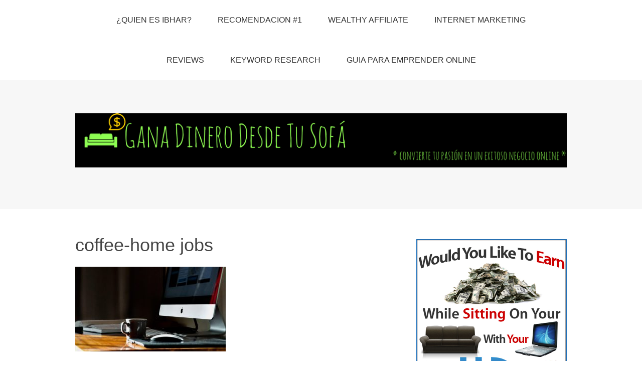

--- FILE ---
content_type: text/html; charset=UTF-8
request_url: https://ganadinerodesdetusofa.com/16-trabajos-desde-casa-por-internet-para-aplicar-hoy-mismo/coffee-1283672_1280
body_size: 10166
content:
<!DOCTYPE html>
<html dir="ltr" lang="es-MX">
<head>
<script>
  (function(i,s,o,g,r,a,m){i['GoogleAnalyticsObject']=r;i[r]=i[r]||function(){
  (i[r].q=i[r].q||[]).push(arguments)},i[r].l=1*new Date();a=s.createElement(o),
  m=s.getElementsByTagName(o)[0];a.async=1;a.src=g;m.parentNode.insertBefore(a,m)
  })(window,document,'script','https://www.google-analytics.com/analytics.js','ga');

  ga('create', 'UA-69114137-1', 'auto');
  ga('send', 'pageview');

</script>
<meta charset="UTF-8">
<link rel="profile" href="https://gmpg.org/xfn/11">
<title>coffee-home jobs | Gana Dinero Desde Tu Sofa</title>

		<!-- All in One SEO 4.4.0.1 - aioseo.com -->
		<meta name="robots" content="max-image-preview:large" />
		<link rel="canonical" href="https://ganadinerodesdetusofa.com/16-trabajos-desde-casa-por-internet-para-aplicar-hoy-mismo/coffee-1283672_1280" />
		<meta name="generator" content="All in One SEO (AIOSEO) 4.4.0.1" />
		<script type="application/ld+json" class="aioseo-schema">
			{"@context":"https:\/\/schema.org","@graph":[{"@type":"BreadcrumbList","@id":"https:\/\/ganadinerodesdetusofa.com\/16-trabajos-desde-casa-por-internet-para-aplicar-hoy-mismo\/coffee-1283672_1280#breadcrumblist","itemListElement":[{"@type":"ListItem","@id":"https:\/\/ganadinerodesdetusofa.com\/#listItem","position":1,"item":{"@type":"WebPage","@id":"https:\/\/ganadinerodesdetusofa.com\/","name":"Inicio","description":"Aprende a construir un negocio exitoso y s\u00f3lido basado en lo que sea que te apasione","url":"https:\/\/ganadinerodesdetusofa.com\/"},"nextItem":"https:\/\/ganadinerodesdetusofa.com\/16-trabajos-desde-casa-por-internet-para-aplicar-hoy-mismo\/coffee-1283672_1280#listItem"},{"@type":"ListItem","@id":"https:\/\/ganadinerodesdetusofa.com\/16-trabajos-desde-casa-por-internet-para-aplicar-hoy-mismo\/coffee-1283672_1280#listItem","position":2,"item":{"@type":"WebPage","@id":"https:\/\/ganadinerodesdetusofa.com\/16-trabajos-desde-casa-por-internet-para-aplicar-hoy-mismo\/coffee-1283672_1280","name":"coffee-home jobs","url":"https:\/\/ganadinerodesdetusofa.com\/16-trabajos-desde-casa-por-internet-para-aplicar-hoy-mismo\/coffee-1283672_1280"},"previousItem":"https:\/\/ganadinerodesdetusofa.com\/#listItem"}]},{"@type":"ItemPage","@id":"https:\/\/ganadinerodesdetusofa.com\/16-trabajos-desde-casa-por-internet-para-aplicar-hoy-mismo\/coffee-1283672_1280#itempage","url":"https:\/\/ganadinerodesdetusofa.com\/16-trabajos-desde-casa-por-internet-para-aplicar-hoy-mismo\/coffee-1283672_1280","name":"coffee-home jobs | Gana Dinero Desde Tu Sofa","inLanguage":"es-MX","isPartOf":{"@id":"https:\/\/ganadinerodesdetusofa.com\/#website"},"breadcrumb":{"@id":"https:\/\/ganadinerodesdetusofa.com\/16-trabajos-desde-casa-por-internet-para-aplicar-hoy-mismo\/coffee-1283672_1280#breadcrumblist"},"author":{"@id":"https:\/\/ganadinerodesdetusofa.com\/author\/ibhar#author"},"creator":{"@id":"https:\/\/ganadinerodesdetusofa.com\/author\/ibhar#author"},"datePublished":"2017-03-08T17:25:43-06:00","dateModified":"2017-03-08T17:26:01-06:00"},{"@type":"Organization","@id":"https:\/\/ganadinerodesdetusofa.com\/#organization","name":"Gana Dinero Desde Tu Sofa","url":"https:\/\/ganadinerodesdetusofa.com\/"},{"@type":"Person","@id":"https:\/\/ganadinerodesdetusofa.com\/author\/ibhar#author","url":"https:\/\/ganadinerodesdetusofa.com\/author\/ibhar","name":"Ibhar","image":{"@type":"ImageObject","@id":"https:\/\/ganadinerodesdetusofa.com\/16-trabajos-desde-casa-por-internet-para-aplicar-hoy-mismo\/coffee-1283672_1280#authorImage","url":"https:\/\/secure.gravatar.com\/avatar\/4d462d394ce3f6598e94cff82f27aa06?s=96&d=mm&r=g","width":96,"height":96,"caption":"Ibhar"}},{"@type":"WebSite","@id":"https:\/\/ganadinerodesdetusofa.com\/#website","url":"https:\/\/ganadinerodesdetusofa.com\/","name":"Gana Dinero Desde Tu Sofa","inLanguage":"es-MX","publisher":{"@id":"https:\/\/ganadinerodesdetusofa.com\/#organization"}}]}
		</script>
		<!-- All in One SEO -->

<meta name="viewport" content="width=device-width" />
<meta name="generator" content="WordPress 6.4.1" />
<link rel='dns-prefetch' href='//www.googletagmanager.com' />
<link rel="alternate" type="application/rss+xml" title="Gana Dinero Desde Tu Sofa &raquo; Feed" href="https://ganadinerodesdetusofa.com/feed" />
<link rel="alternate" type="application/rss+xml" title="Gana Dinero Desde Tu Sofa &raquo; RSS de los comentarios" href="https://ganadinerodesdetusofa.com/comments/feed" />
<link rel="alternate" type="application/rss+xml" title="Gana Dinero Desde Tu Sofa &raquo; coffee-home jobs RSS de los comentarios" href="https://ganadinerodesdetusofa.com/16-trabajos-desde-casa-por-internet-para-aplicar-hoy-mismo/coffee-1283672_1280/feed" />
<link rel="pingback" href="https://ganadinerodesdetusofa.com/xmlrpc.php" />
<script type="text/javascript">
/* <![CDATA[ */
window._wpemojiSettings = {"baseUrl":"https:\/\/s.w.org\/images\/core\/emoji\/14.0.0\/72x72\/","ext":".png","svgUrl":"https:\/\/s.w.org\/images\/core\/emoji\/14.0.0\/svg\/","svgExt":".svg","source":{"concatemoji":"https:\/\/ganadinerodesdetusofa.com\/wp-includes\/js\/wp-emoji-release.min.js?ver=6.4.1"}};
/*! This file is auto-generated */
!function(i,n){var o,s,e;function c(e){try{var t={supportTests:e,timestamp:(new Date).valueOf()};sessionStorage.setItem(o,JSON.stringify(t))}catch(e){}}function p(e,t,n){e.clearRect(0,0,e.canvas.width,e.canvas.height),e.fillText(t,0,0);var t=new Uint32Array(e.getImageData(0,0,e.canvas.width,e.canvas.height).data),r=(e.clearRect(0,0,e.canvas.width,e.canvas.height),e.fillText(n,0,0),new Uint32Array(e.getImageData(0,0,e.canvas.width,e.canvas.height).data));return t.every(function(e,t){return e===r[t]})}function u(e,t,n){switch(t){case"flag":return n(e,"\ud83c\udff3\ufe0f\u200d\u26a7\ufe0f","\ud83c\udff3\ufe0f\u200b\u26a7\ufe0f")?!1:!n(e,"\ud83c\uddfa\ud83c\uddf3","\ud83c\uddfa\u200b\ud83c\uddf3")&&!n(e,"\ud83c\udff4\udb40\udc67\udb40\udc62\udb40\udc65\udb40\udc6e\udb40\udc67\udb40\udc7f","\ud83c\udff4\u200b\udb40\udc67\u200b\udb40\udc62\u200b\udb40\udc65\u200b\udb40\udc6e\u200b\udb40\udc67\u200b\udb40\udc7f");case"emoji":return!n(e,"\ud83e\udef1\ud83c\udffb\u200d\ud83e\udef2\ud83c\udfff","\ud83e\udef1\ud83c\udffb\u200b\ud83e\udef2\ud83c\udfff")}return!1}function f(e,t,n){var r="undefined"!=typeof WorkerGlobalScope&&self instanceof WorkerGlobalScope?new OffscreenCanvas(300,150):i.createElement("canvas"),a=r.getContext("2d",{willReadFrequently:!0}),o=(a.textBaseline="top",a.font="600 32px Arial",{});return e.forEach(function(e){o[e]=t(a,e,n)}),o}function t(e){var t=i.createElement("script");t.src=e,t.defer=!0,i.head.appendChild(t)}"undefined"!=typeof Promise&&(o="wpEmojiSettingsSupports",s=["flag","emoji"],n.supports={everything:!0,everythingExceptFlag:!0},e=new Promise(function(e){i.addEventListener("DOMContentLoaded",e,{once:!0})}),new Promise(function(t){var n=function(){try{var e=JSON.parse(sessionStorage.getItem(o));if("object"==typeof e&&"number"==typeof e.timestamp&&(new Date).valueOf()<e.timestamp+604800&&"object"==typeof e.supportTests)return e.supportTests}catch(e){}return null}();if(!n){if("undefined"!=typeof Worker&&"undefined"!=typeof OffscreenCanvas&&"undefined"!=typeof URL&&URL.createObjectURL&&"undefined"!=typeof Blob)try{var e="postMessage("+f.toString()+"("+[JSON.stringify(s),u.toString(),p.toString()].join(",")+"));",r=new Blob([e],{type:"text/javascript"}),a=new Worker(URL.createObjectURL(r),{name:"wpTestEmojiSupports"});return void(a.onmessage=function(e){c(n=e.data),a.terminate(),t(n)})}catch(e){}c(n=f(s,u,p))}t(n)}).then(function(e){for(var t in e)n.supports[t]=e[t],n.supports.everything=n.supports.everything&&n.supports[t],"flag"!==t&&(n.supports.everythingExceptFlag=n.supports.everythingExceptFlag&&n.supports[t]);n.supports.everythingExceptFlag=n.supports.everythingExceptFlag&&!n.supports.flag,n.DOMReady=!1,n.readyCallback=function(){n.DOMReady=!0}}).then(function(){return e}).then(function(){var e;n.supports.everything||(n.readyCallback(),(e=n.source||{}).concatemoji?t(e.concatemoji):e.wpemoji&&e.twemoji&&(t(e.twemoji),t(e.wpemoji)))}))}((window,document),window._wpemojiSettings);
/* ]]> */
</script>
<style id='wp-emoji-styles-inline-css' type='text/css'>

	img.wp-smiley, img.emoji {
		display: inline !important;
		border: none !important;
		box-shadow: none !important;
		height: 1em !important;
		width: 1em !important;
		margin: 0 0.07em !important;
		vertical-align: -0.1em !important;
		background: none !important;
		padding: 0 !important;
	}
</style>
<link rel='stylesheet' id='wp-block-library-css' href='https://ganadinerodesdetusofa.com/wp-includes/css/dist/block-library/style.min.css?ver=6.4.1' type='text/css' media='all' />
<style id='classic-theme-styles-inline-css' type='text/css'>
/*! This file is auto-generated */
.wp-block-button__link{color:#fff;background-color:#32373c;border-radius:9999px;box-shadow:none;text-decoration:none;padding:calc(.667em + 2px) calc(1.333em + 2px);font-size:1.125em}.wp-block-file__button{background:#32373c;color:#fff;text-decoration:none}
</style>
<style id='global-styles-inline-css' type='text/css'>
body{--wp--preset--color--black: #000000;--wp--preset--color--cyan-bluish-gray: #abb8c3;--wp--preset--color--white: #ffffff;--wp--preset--color--pale-pink: #f78da7;--wp--preset--color--vivid-red: #cf2e2e;--wp--preset--color--luminous-vivid-orange: #ff6900;--wp--preset--color--luminous-vivid-amber: #fcb900;--wp--preset--color--light-green-cyan: #7bdcb5;--wp--preset--color--vivid-green-cyan: #00d084;--wp--preset--color--pale-cyan-blue: #8ed1fc;--wp--preset--color--vivid-cyan-blue: #0693e3;--wp--preset--color--vivid-purple: #9b51e0;--wp--preset--gradient--vivid-cyan-blue-to-vivid-purple: linear-gradient(135deg,rgba(6,147,227,1) 0%,rgb(155,81,224) 100%);--wp--preset--gradient--light-green-cyan-to-vivid-green-cyan: linear-gradient(135deg,rgb(122,220,180) 0%,rgb(0,208,130) 100%);--wp--preset--gradient--luminous-vivid-amber-to-luminous-vivid-orange: linear-gradient(135deg,rgba(252,185,0,1) 0%,rgba(255,105,0,1) 100%);--wp--preset--gradient--luminous-vivid-orange-to-vivid-red: linear-gradient(135deg,rgba(255,105,0,1) 0%,rgb(207,46,46) 100%);--wp--preset--gradient--very-light-gray-to-cyan-bluish-gray: linear-gradient(135deg,rgb(238,238,238) 0%,rgb(169,184,195) 100%);--wp--preset--gradient--cool-to-warm-spectrum: linear-gradient(135deg,rgb(74,234,220) 0%,rgb(151,120,209) 20%,rgb(207,42,186) 40%,rgb(238,44,130) 60%,rgb(251,105,98) 80%,rgb(254,248,76) 100%);--wp--preset--gradient--blush-light-purple: linear-gradient(135deg,rgb(255,206,236) 0%,rgb(152,150,240) 100%);--wp--preset--gradient--blush-bordeaux: linear-gradient(135deg,rgb(254,205,165) 0%,rgb(254,45,45) 50%,rgb(107,0,62) 100%);--wp--preset--gradient--luminous-dusk: linear-gradient(135deg,rgb(255,203,112) 0%,rgb(199,81,192) 50%,rgb(65,88,208) 100%);--wp--preset--gradient--pale-ocean: linear-gradient(135deg,rgb(255,245,203) 0%,rgb(182,227,212) 50%,rgb(51,167,181) 100%);--wp--preset--gradient--electric-grass: linear-gradient(135deg,rgb(202,248,128) 0%,rgb(113,206,126) 100%);--wp--preset--gradient--midnight: linear-gradient(135deg,rgb(2,3,129) 0%,rgb(40,116,252) 100%);--wp--preset--font-size--small: 13px;--wp--preset--font-size--medium: 20px;--wp--preset--font-size--large: 36px;--wp--preset--font-size--x-large: 42px;--wp--preset--spacing--20: 0.44rem;--wp--preset--spacing--30: 0.67rem;--wp--preset--spacing--40: 1rem;--wp--preset--spacing--50: 1.5rem;--wp--preset--spacing--60: 2.25rem;--wp--preset--spacing--70: 3.38rem;--wp--preset--spacing--80: 5.06rem;--wp--preset--shadow--natural: 6px 6px 9px rgba(0, 0, 0, 0.2);--wp--preset--shadow--deep: 12px 12px 50px rgba(0, 0, 0, 0.4);--wp--preset--shadow--sharp: 6px 6px 0px rgba(0, 0, 0, 0.2);--wp--preset--shadow--outlined: 6px 6px 0px -3px rgba(255, 255, 255, 1), 6px 6px rgba(0, 0, 0, 1);--wp--preset--shadow--crisp: 6px 6px 0px rgba(0, 0, 0, 1);}:where(.is-layout-flex){gap: 0.5em;}:where(.is-layout-grid){gap: 0.5em;}body .is-layout-flow > .alignleft{float: left;margin-inline-start: 0;margin-inline-end: 2em;}body .is-layout-flow > .alignright{float: right;margin-inline-start: 2em;margin-inline-end: 0;}body .is-layout-flow > .aligncenter{margin-left: auto !important;margin-right: auto !important;}body .is-layout-constrained > .alignleft{float: left;margin-inline-start: 0;margin-inline-end: 2em;}body .is-layout-constrained > .alignright{float: right;margin-inline-start: 2em;margin-inline-end: 0;}body .is-layout-constrained > .aligncenter{margin-left: auto !important;margin-right: auto !important;}body .is-layout-constrained > :where(:not(.alignleft):not(.alignright):not(.alignfull)){max-width: var(--wp--style--global--content-size);margin-left: auto !important;margin-right: auto !important;}body .is-layout-constrained > .alignwide{max-width: var(--wp--style--global--wide-size);}body .is-layout-flex{display: flex;}body .is-layout-flex{flex-wrap: wrap;align-items: center;}body .is-layout-flex > *{margin: 0;}body .is-layout-grid{display: grid;}body .is-layout-grid > *{margin: 0;}:where(.wp-block-columns.is-layout-flex){gap: 2em;}:where(.wp-block-columns.is-layout-grid){gap: 2em;}:where(.wp-block-post-template.is-layout-flex){gap: 1.25em;}:where(.wp-block-post-template.is-layout-grid){gap: 1.25em;}.has-black-color{color: var(--wp--preset--color--black) !important;}.has-cyan-bluish-gray-color{color: var(--wp--preset--color--cyan-bluish-gray) !important;}.has-white-color{color: var(--wp--preset--color--white) !important;}.has-pale-pink-color{color: var(--wp--preset--color--pale-pink) !important;}.has-vivid-red-color{color: var(--wp--preset--color--vivid-red) !important;}.has-luminous-vivid-orange-color{color: var(--wp--preset--color--luminous-vivid-orange) !important;}.has-luminous-vivid-amber-color{color: var(--wp--preset--color--luminous-vivid-amber) !important;}.has-light-green-cyan-color{color: var(--wp--preset--color--light-green-cyan) !important;}.has-vivid-green-cyan-color{color: var(--wp--preset--color--vivid-green-cyan) !important;}.has-pale-cyan-blue-color{color: var(--wp--preset--color--pale-cyan-blue) !important;}.has-vivid-cyan-blue-color{color: var(--wp--preset--color--vivid-cyan-blue) !important;}.has-vivid-purple-color{color: var(--wp--preset--color--vivid-purple) !important;}.has-black-background-color{background-color: var(--wp--preset--color--black) !important;}.has-cyan-bluish-gray-background-color{background-color: var(--wp--preset--color--cyan-bluish-gray) !important;}.has-white-background-color{background-color: var(--wp--preset--color--white) !important;}.has-pale-pink-background-color{background-color: var(--wp--preset--color--pale-pink) !important;}.has-vivid-red-background-color{background-color: var(--wp--preset--color--vivid-red) !important;}.has-luminous-vivid-orange-background-color{background-color: var(--wp--preset--color--luminous-vivid-orange) !important;}.has-luminous-vivid-amber-background-color{background-color: var(--wp--preset--color--luminous-vivid-amber) !important;}.has-light-green-cyan-background-color{background-color: var(--wp--preset--color--light-green-cyan) !important;}.has-vivid-green-cyan-background-color{background-color: var(--wp--preset--color--vivid-green-cyan) !important;}.has-pale-cyan-blue-background-color{background-color: var(--wp--preset--color--pale-cyan-blue) !important;}.has-vivid-cyan-blue-background-color{background-color: var(--wp--preset--color--vivid-cyan-blue) !important;}.has-vivid-purple-background-color{background-color: var(--wp--preset--color--vivid-purple) !important;}.has-black-border-color{border-color: var(--wp--preset--color--black) !important;}.has-cyan-bluish-gray-border-color{border-color: var(--wp--preset--color--cyan-bluish-gray) !important;}.has-white-border-color{border-color: var(--wp--preset--color--white) !important;}.has-pale-pink-border-color{border-color: var(--wp--preset--color--pale-pink) !important;}.has-vivid-red-border-color{border-color: var(--wp--preset--color--vivid-red) !important;}.has-luminous-vivid-orange-border-color{border-color: var(--wp--preset--color--luminous-vivid-orange) !important;}.has-luminous-vivid-amber-border-color{border-color: var(--wp--preset--color--luminous-vivid-amber) !important;}.has-light-green-cyan-border-color{border-color: var(--wp--preset--color--light-green-cyan) !important;}.has-vivid-green-cyan-border-color{border-color: var(--wp--preset--color--vivid-green-cyan) !important;}.has-pale-cyan-blue-border-color{border-color: var(--wp--preset--color--pale-cyan-blue) !important;}.has-vivid-cyan-blue-border-color{border-color: var(--wp--preset--color--vivid-cyan-blue) !important;}.has-vivid-purple-border-color{border-color: var(--wp--preset--color--vivid-purple) !important;}.has-vivid-cyan-blue-to-vivid-purple-gradient-background{background: var(--wp--preset--gradient--vivid-cyan-blue-to-vivid-purple) !important;}.has-light-green-cyan-to-vivid-green-cyan-gradient-background{background: var(--wp--preset--gradient--light-green-cyan-to-vivid-green-cyan) !important;}.has-luminous-vivid-amber-to-luminous-vivid-orange-gradient-background{background: var(--wp--preset--gradient--luminous-vivid-amber-to-luminous-vivid-orange) !important;}.has-luminous-vivid-orange-to-vivid-red-gradient-background{background: var(--wp--preset--gradient--luminous-vivid-orange-to-vivid-red) !important;}.has-very-light-gray-to-cyan-bluish-gray-gradient-background{background: var(--wp--preset--gradient--very-light-gray-to-cyan-bluish-gray) !important;}.has-cool-to-warm-spectrum-gradient-background{background: var(--wp--preset--gradient--cool-to-warm-spectrum) !important;}.has-blush-light-purple-gradient-background{background: var(--wp--preset--gradient--blush-light-purple) !important;}.has-blush-bordeaux-gradient-background{background: var(--wp--preset--gradient--blush-bordeaux) !important;}.has-luminous-dusk-gradient-background{background: var(--wp--preset--gradient--luminous-dusk) !important;}.has-pale-ocean-gradient-background{background: var(--wp--preset--gradient--pale-ocean) !important;}.has-electric-grass-gradient-background{background: var(--wp--preset--gradient--electric-grass) !important;}.has-midnight-gradient-background{background: var(--wp--preset--gradient--midnight) !important;}.has-small-font-size{font-size: var(--wp--preset--font-size--small) !important;}.has-medium-font-size{font-size: var(--wp--preset--font-size--medium) !important;}.has-large-font-size{font-size: var(--wp--preset--font-size--large) !important;}.has-x-large-font-size{font-size: var(--wp--preset--font-size--x-large) !important;}
.wp-block-navigation a:where(:not(.wp-element-button)){color: inherit;}
:where(.wp-block-post-template.is-layout-flex){gap: 1.25em;}:where(.wp-block-post-template.is-layout-grid){gap: 1.25em;}
:where(.wp-block-columns.is-layout-flex){gap: 2em;}:where(.wp-block-columns.is-layout-grid){gap: 2em;}
.wp-block-pullquote{font-size: 1.5em;line-height: 1.6;}
</style>
<link rel='stylesheet' id='omega-style-css' href='https://ganadinerodesdetusofa.com/wp-content/themes/omega/style.css?ver=6.4.1' type='text/css' media='all' />

<!-- Fragmento de código de Google Analytics añadido por Site Kit -->
<script type="text/javascript" src="https://www.googletagmanager.com/gtag/js?id=GT-MBTK89L" id="google_gtagjs-js" async></script>
<script type="text/javascript" id="google_gtagjs-js-after">
/* <![CDATA[ */
window.dataLayer = window.dataLayer || [];function gtag(){dataLayer.push(arguments);}
gtag('set', 'linker', {"domains":["ganadinerodesdetusofa.com"]} );
gtag("js", new Date());
gtag("set", "developer_id.dZTNiMT", true);
gtag("config", "GT-MBTK89L");
/* ]]> */
</script>

<!-- Final del fragmento de código de Google Analytics añadido por Site Kit -->
<link rel="https://api.w.org/" href="https://ganadinerodesdetusofa.com/wp-json/" /><link rel="alternate" type="application/json" href="https://ganadinerodesdetusofa.com/wp-json/wp/v2/media/1489" /><link rel="EditURI" type="application/rsd+xml" title="RSD" href="https://ganadinerodesdetusofa.com/xmlrpc.php?rsd" />
<link rel='shortlink' href='https://ganadinerodesdetusofa.com/?p=1489' />
<link rel="alternate" type="application/json+oembed" href="https://ganadinerodesdetusofa.com/wp-json/oembed/1.0/embed?url=https%3A%2F%2Fganadinerodesdetusofa.com%2F16-trabajos-desde-casa-por-internet-para-aplicar-hoy-mismo%2Fcoffee-1283672_1280" />
<link rel="alternate" type="text/xml+oembed" href="https://ganadinerodesdetusofa.com/wp-json/oembed/1.0/embed?url=https%3A%2F%2Fganadinerodesdetusofa.com%2F16-trabajos-desde-casa-por-internet-para-aplicar-hoy-mismo%2Fcoffee-1283672_1280&#038;format=xml" />
<meta name="generator" content="Site Kit by Google 1.113.0" />	<!--[if lt IE 9]>
	<script src="https://ganadinerodesdetusofa.com/wp-content/themes/omega/js/html5.js" type="text/javascript"></script>
	<![endif]-->

<style type="text/css" id="custom-css"></style>
<link rel="shortcut icon" href="https://ganadinerodesdetusofa.com/wp-content/uploads/2018/03/imageedit_1_5420803505.png"/>
</head>
<body class="wordpress ltr parent-theme y2025 m05 d17 h09 saturday logged-out singular singular-attachment singular-attachment-1489 attachment-image attachment-jpeg" dir="ltr" itemscope="itemscope" itemtype="http://schema.org/WebPage">
<div class="site-container">
	<nav id="navigation" class="nav-primary" role="navigation" itemscope="itemscope" itemtype="http://schema.org/SiteNavigationElement">	
	<div class="wrap"><a href="#" id="menu-icon" class="menu-icon"><span></span></a><ul id="menu-menu-principal" class="menu omega-nav-menu menu-primary"><li id="menu-item-27" class="menu-item menu-item-type-post_type menu-item-object-page first menu-item-27"><a href="https://ganadinerodesdetusofa.com/quien-es-ibhar">¿QUIEN ES IBHAR?</a></li>
<li id="menu-item-26" class="menu-item menu-item-type-post_type menu-item-object-page menu-item-26"><a href="https://ganadinerodesdetusofa.com/comienza-tu-negocio-aqui">RECOMENDACION #1</a></li>
<li id="menu-item-236" class="menu-item menu-item-type-custom menu-item-object-custom menu-item-236"><a href="https://ganadinerodesdetusofa.com/mi-analisis-wealthy-affiliate">WEALTHY AFFILIATE</a></li>
<li id="menu-item-239" class="menu-item menu-item-type-custom menu-item-object-custom menu-item-has-children menu-item-239"><a title="¿que es? ¿como funciona? " href="#">INTERNET MARKETING</a>
<ul class="sub-menu">
	<li id="menu-item-1865" class="menu-item menu-item-type-post_type menu-item-object-post menu-item-1865"><a href="https://ganadinerodesdetusofa.com/qu-es-el-marketing-de-afiliados-lo-que-realmente-necesitas-saber">¿Qué Es El Marketing de Afiliados?</a></li>
	<li id="menu-item-1228" class="menu-item menu-item-type-post_type menu-item-object-page menu-item-1228"><a href="https://ganadinerodesdetusofa.com/herramientas-recomendadas-para-tu-negocio-online">Herramientas Para Tu Negocio Online</a></li>
	<li id="menu-item-596" class="menu-item menu-item-type-custom menu-item-object-custom menu-item-596"><a href="https://ganadinerodesdetusofa.com/100-ideas-de-nichos-rentables-para-20152016">Ideas de Nichos Rentables</a></li>
	<li id="menu-item-301" class="menu-item menu-item-type-custom menu-item-object-custom menu-item-301"><a href="https://ganadinerodesdetusofa.com/gana-dinero-con-internet-marketing">¿Que es Internet Marketing?</a></li>
	<li id="menu-item-500" class="menu-item menu-item-type-custom menu-item-object-custom menu-item-500"><a href="https://ganadinerodesdetusofa.com/entendiendo-como-ganar-dinero-en-internet">¿Como se gana dinero en Internet?</a></li>
	<li id="menu-item-302" class="menu-item menu-item-type-custom menu-item-object-custom menu-item-302"><a href="https://ganadinerodesdetusofa.com/como-escoger-un-nicho-rentable">¿Como escoger mi nicho?</a></li>
	<li id="menu-item-1184" class="menu-item menu-item-type-post_type menu-item-object-post menu-item-1184"><a href="https://ganadinerodesdetusofa.com/3-increibles-estrategias-de-negocio-online">3 Increíbles Estrategias De Negocio Online</a></li>
</ul>
</li>
<li id="menu-item-230" class="menu-item menu-item-type-custom menu-item-object-custom menu-item-has-children menu-item-230"><a title="Reseñas de oportunidades" href="#">REVIEWS</a>
<ul class="sub-menu">
	<li id="menu-item-923" class="menu-item menu-item-type-custom menu-item-object-custom menu-item-923"><a href="https://ganadinerodesdetusofa.com/category/recomendado">RECOMENDADO</a></li>
	<li id="menu-item-968" class="menu-item menu-item-type-custom menu-item-object-custom menu-item-968"><a href="https://ganadinerodesdetusofa.com/category/estafa">ESTAFAS</a></li>
	<li id="menu-item-922" class="menu-item menu-item-type-custom menu-item-object-custom menu-item-922"><a href="https://ganadinerodesdetusofa.com/category/reviews">TODOS</a></li>
</ul>
</li>
<li id="menu-item-235" class="menu-item menu-item-type-custom menu-item-object-custom menu-item-has-children menu-item-235"><a href="#">KEYWORD RESEARCH</a>
<ul class="sub-menu">
	<li id="menu-item-511" class="menu-item menu-item-type-custom menu-item-object-custom menu-item-511"><a href="https://ganadinerodesdetusofa.com/jaaxy-review-la-mejor-herramienta-de-palabras-claves">Jaaxy Review, la mejor herramienta para palabras claves</a></li>
	<li id="menu-item-530" class="menu-item menu-item-type-custom menu-item-object-custom menu-item-530"><a href="https://ganadinerodesdetusofa.com/que-son-las-palabras-claves-y-cual-es-su-importancia">¿Que son las palabras clave?</a></li>
	<li id="menu-item-481" class="menu-item menu-item-type-custom menu-item-object-custom menu-item-481"><a href="https://ganadinerodesdetusofa.com/como-encontrar-palabras-claves-de-forma-ilimitada-usando-google-instant">Como Encontrar Ideas de Palabras Clave Con Google Instant</a></li>
	<li id="menu-item-391" class="menu-item menu-item-type-custom menu-item-object-custom menu-item-391"><a href="https://ganadinerodesdetusofa.com/como-encontrar-keywords-para-tu-sitio-web-de-manera-correcta-3-claves-basicas">¿Como encontrar palabras claves efectivamente?</a></li>
	<li id="menu-item-395" class="menu-item menu-item-type-custom menu-item-object-custom menu-item-395"><a href="https://ganadinerodesdetusofa.com/keyword-tool-gratis">KEYWORD TOOL GRATIS</a></li>
</ul>
</li>
<li id="menu-item-597" class="menu-item menu-item-type-custom menu-item-object-custom menu-item-has-children menu-item-597"><a href="#">GUIA PARA EMPRENDER ONLINE</a>
<ul class="sub-menu">
	<li id="menu-item-611" class="menu-item menu-item-type-custom menu-item-object-custom menu-item-611"><a href="https://ganadinerodesdetusofa.com/como-escoger-un-nicho-guia-basica-para-emprender-online-vol-1">Vol. 1 Encuentra Tu Nicho</a></li>
	<li id="menu-item-625" class="menu-item menu-item-type-custom menu-item-object-custom menu-item-625"><a href="https://ganadinerodesdetusofa.com/como-elegir-un-nombre-de-dominio-adecuado-para-tu-sitio-web-guia-basica-para-emprender-online-vol-2">Vol. 2 Elige tu Dominio</a></li>
	<li id="menu-item-634" class="menu-item menu-item-type-custom menu-item-object-custom menu-item-634"><a href="https://ganadinerodesdetusofa.com/que-hospedaje-elegir-para-tu-sitio-web-guia-basica-para-emprender-online-vol-3">Vol. 3 ¿Donde Hospedar Tu Sitio?</a></li>
	<li id="menu-item-646" class="menu-item menu-item-type-custom menu-item-object-custom menu-item-646"><a href="https://ganadinerodesdetusofa.com/construye-tu-sitio-web-guia-basica-para-emprender-online-vol-4">Vol. 4 Construye tu Sitio PARTE 1</a></li>
	<li id="menu-item-658" class="menu-item menu-item-type-custom menu-item-object-custom menu-item-658"><a href="https://ganadinerodesdetusofa.com/construye-tu-sitio-web-guia-basica-para-emprender-online-vol-4-1">Vol. 4.1 Construye Tu Sitio PARTE 2</a></li>
	<li id="menu-item-672" class="menu-item menu-item-type-custom menu-item-object-custom menu-item-672"><a href="https://ganadinerodesdetusofa.com/como-conseguir-trafico-web-guia-basica-para-emprender-online-vol-5">Vol. 5 Obtén Tráfico</a></li>
	<li id="menu-item-680" class="menu-item menu-item-type-custom menu-item-object-custom menu-item-680"><a href="https://ganadinerodesdetusofa.com/como-encontrar-ideas-sobre-que-escribir-en-cualquier-nicho-guia-basica-para-emprender-online-vol-6">Vol. 6 Contenido</a></li>
	<li id="menu-item-694" class="menu-item menu-item-type-custom menu-item-object-custom menu-item-694"><a href="https://ganadinerodesdetusofa.com/la-importancia-de-las-palabras-claves-para-obtener-rankings">Vol. 7 Keyword Research</a></li>
	<li id="menu-item-708" class="menu-item menu-item-type-custom menu-item-object-custom menu-item-708"><a href="https://ganadinerodesdetusofa.com/como-convertir-el-trafico-en-ventas-guia-basica-para-emprender-online-vol-8">Vol. 8 Genera Ventas</a></li>
	<li id="menu-item-714" class="menu-item menu-item-type-custom menu-item-object-custom menu-item-714"><a href="https://ganadinerodesdetusofa.com/resumen-final-guia-basica-para-emprender-online-vol-9">Vol. 9 Resumen Final</a></li>
	<li id="menu-item-774" class="menu-item menu-item-type-custom menu-item-object-custom last menu-item-774"><a href="https://ganadinerodesdetusofa.com/que-productos-promover-en-tu-sitio-web-guia-basica-para-emprender-online-vol-10">Vol. 10 ¿Que productos Promover?</a></li>
</ul>
</li>
</ul></div></nav><!-- .nav-primary --><header id="header" class="site-header" role="banner" itemscope="itemscope" itemtype="http://schema.org/WPHeader"><div class="wrap"><div class="title-area"><div itemscope itemtype="http://schema.org/Organization" class="site-title"><a itemprop="url" href="https://ganadinerodesdetusofa.com" title="Gana Dinero Desde Tu Sofa" rel="home"><img itemprop="logo" alt="Gana Dinero Desde Tu Sofa" src="https://ganadinerodesdetusofa.com/wp-content/uploads/2018/03/Gana-Dinero-Desde-Tu-Sofa-1.png"/></a></div></div></div></header><!-- .site-header -->	<div class="site-inner">
		<div class="wrap"><main class="content" id="content" role="main" itemprop="mainContentOfPage">
			<article id="post-1489" class="entry attachment publish author-ibhar post-1489 status-inherit" itemscope="itemscope" itemtype="http://schema.org/ImageObject"><div class="entry-wrap">
			<header class="entry-header">	<h1 class="entry-title" itemprop="headline">coffee-home jobs</h1>
</header><!-- .entry-header -->		
	<div class="entry-content" itemprop="text">
<p class="attachment"><a href='https://ganadinerodesdetusofa.com/wp-content/uploads/2017/03/coffee-1283672_1280-e1488994501658.jpg'><img fetchpriority="high" decoding="async" width="300" height="169" src="https://ganadinerodesdetusofa.com/wp-content/uploads/2017/03/coffee-1283672_1280-300x169.jpg" class="attachment-medium size-medium" alt="" srcset="https://ganadinerodesdetusofa.com/wp-content/uploads/2017/03/coffee-1283672_1280-300x169.jpg 300w, https://ganadinerodesdetusofa.com/wp-content/uploads/2017/03/coffee-1283672_1280-768x431.jpg 768w, https://ganadinerodesdetusofa.com/wp-content/uploads/2017/03/coffee-1283672_1280-1024x575.jpg 1024w, https://ganadinerodesdetusofa.com/wp-content/uploads/2017/03/coffee-1283672_1280-e1488994501658.jpg 200w" sizes="(max-width: 300px) 100vw, 300px" /></a></p>
	
	</div>
		</div></article>				
	<div id="comments" class="entry-comments">
	</div><!-- #comments -->
	<div id="respond" class="comment-respond">
		<h3 id="reply-title" class="comment-reply-title">Deja un comentario <small><a rel="nofollow" id="cancel-comment-reply-link" href="/16-trabajos-desde-casa-por-internet-para-aplicar-hoy-mismo/coffee-1283672_1280#respond" style="display:none;">Cancelar respuesta</a></small></h3><form action="https://ganadinerodesdetusofa.com/wp-comments-post.php" method="post" id="commentform" class="comment-form" novalidate><p class="comment-notes"><span id="email-notes">Tu dirección de correo electrónico no será publicada.</span> <span class="required-field-message">Los campos obligatorios están marcados con <span class="required">*</span></span></p><p class="comment-form-comment"><label for="comment">Comentario <span class="required">*</span></label> <textarea id="comment" name="comment" cols="45" rows="8" maxlength="65525" required></textarea></p><p class="comment-form-author"><label for="author">Nombre <span class="required">*</span></label> <input id="author" name="author" type="text" value="" size="30" maxlength="245" autocomplete="name" required /></p>
<p class="comment-form-email"><label for="email">Correo electrónico <span class="required">*</span></label> <input id="email" name="email" type="email" value="" size="30" maxlength="100" aria-describedby="email-notes" autocomplete="email" required /></p>
<p class="comment-form-url"><label for="url">Web</label> <input id="url" name="url" type="url" value="" size="30" maxlength="200" autocomplete="url" /></p>
<p class="form-submit"><input name="submit" type="submit" id="submit" class="submit" value="Publicar comentario" /> <input type='hidden' name='comment_post_ID' value='1489' id='comment_post_ID' />
<input type='hidden' name='comment_parent' id='comment_parent' value='0' />
</p></form>	</div><!-- #respond -->
	</main><!-- .content -->
			
	<aside id="sidebar" class="sidebar sidebar-primary widget-area" role="complementary" itemscope itemtype="http://schema.org/WPSideBar">	
				<section id="text-3" class="widget widget-1 even widget-first widget_text"><div class="widget-wrap">			<div class="textwidget"><a href="https://www.wealthyaffiliate.com?a_aid=e2da3bae"><img src="https://my.wealthyaffiliate.com/banners/show/wa_like_to_earn_600x600.jpg" border="0" /></a></div>
		</div></section><section id="nav_menu-2" class="widget widget-2 odd widget_nav_menu"><div class="widget-wrap"><h4 class="widget-title">Páginas Importantes</h4><div class="menu-paginas-importantes-container"><ul id="menu-paginas-importantes" class="menu"><li id="menu-item-1474" class="menu-item menu-item-type-post_type menu-item-object-page first menu-item-1474"><a href="https://ganadinerodesdetusofa.com/politica-de-transparencia">Affiliate Disclosure &#038; Disclaimer</a></li>
<li id="menu-item-1156" class="menu-item menu-item-type-post_type menu-item-object-page menu-item-1156"><a href="https://ganadinerodesdetusofa.com/preguntas-frecuentes-sobre-como-ganar-dinero-online">Preguntas Frecuentes (FAQ&#8217;S)</a></li>
<li id="menu-item-1227" class="menu-item menu-item-type-post_type menu-item-object-page menu-item-1227"><a href="https://ganadinerodesdetusofa.com/herramientas-recomendadas-para-tu-negocio-online">Herramientas Y Recursos</a></li>
<li id="menu-item-231" class="menu-item menu-item-type-post_type menu-item-object-page menu-item-231"><a href="https://ganadinerodesdetusofa.com/construye-un-sitio-web">Construye Tu Sitio Web</a></li>
<li id="menu-item-232" class="menu-item menu-item-type-post_type menu-item-object-page menu-item-232"><a href="https://ganadinerodesdetusofa.com/estafasonline">Evita Estafas Online</a></li>
<li id="menu-item-593" class="menu-item menu-item-type-post_type menu-item-object-page menu-item-593"><a href="https://ganadinerodesdetusofa.com/evita-estafas-multinivel-mlm">Evita Estafas Multinivel (MLM)</a></li>
<li id="menu-item-366" class="menu-item menu-item-type-post_type menu-item-object-page menu-item-366"><a href="https://ganadinerodesdetusofa.com/como-generar-ingresos-pasivos-en-internet">¿Cómo generar ingresos pasivos en internet?</a></li>
<li id="menu-item-386" class="menu-item menu-item-type-post_type menu-item-object-page menu-item-386"><a href="https://ganadinerodesdetusofa.com/mlm-vs-marketing-de-afiliacion">MLM vs Marketing de Afiliación</a></li>
<li id="menu-item-234" class="menu-item menu-item-type-post_type menu-item-object-page menu-item-privacy-policy last menu-item-234"><a rel="privacy-policy" href="https://ganadinerodesdetusofa.com/politica-de-privacidad">Política de Privacidad</a></li>
</ul></div></div></section><section id="search-2" class="widget widget-3 even widget_search"><div class="widget-wrap"><form role="search" method="get" class="search-form" action="https://ganadinerodesdetusofa.com/">	
	<input type="search" class="search-field" placeholder="Search ..." value="" name="s" title="Search for:">	<input type="submit" class="search-submit" value="Search">
</form></div></section>
		<section id="recent-posts-2" class="widget widget-4 odd widget_recent_entries"><div class="widget-wrap">
		<h4 class="widget-title">Posts Recientes</h4>
		<ul>
											<li>
					<a href="https://ganadinerodesdetusofa.com/en-cuanto-tiempo-voy-a-tener-exito-en-marketing-de-afiliacion">¿En Cuánto Tiempo Voy A Tener Exito En Marketing De Afiliación?</a>
									</li>
											<li>
					<a href="https://ganadinerodesdetusofa.com/m2crowd-el-programa-de-afiliados-para-los-amantes-del-mundo-inmobiliario">M2Crowd &#8211; El Programa De Afiliados Para los Amantes Del Mundo Inmobiliario</a>
									</li>
											<li>
					<a href="https://ganadinerodesdetusofa.com/cuales-son-las-mejores-redes-de-afiliados-para-principiantes">¿Cuáles Son Las Mejores Redes De Afiliados Para Principiantes?</a>
									</li>
											<li>
					<a href="https://ganadinerodesdetusofa.com/omnia-tech-review-el-futuro-del-blockchain-no-lo-creo">Omnia Tech Review &#8211; ¿El Futuro Del BlockChain? No Lo Creo</a>
									</li>
											<li>
					<a href="https://ganadinerodesdetusofa.com/dagcoin-review-la-criptomoneda-ms-fcil-de-usar-del-planeta">DagCoin Review &#8211; ¿La Criptomoneda Más Fácil De Usar Del Planeta?</a>
									</li>
					</ul>

		</div></section><section id="categories-4" class="widget widget-5 even widget_categories"><div class="widget-wrap"><h4 class="widget-title">Categorías</h4><form action="https://ganadinerodesdetusofa.com" method="get"><label class="screen-reader-text" for="cat">Categorías</label><select  name='cat' id='cat' class='postform'>
	<option value='-1'>Elegir categoría</option>
	<option class="level-0" value="58">CONSTRUYE TU SITIO WEB</option>
	<option class="level-0" value="71">CONTENIDO</option>
	<option class="level-0" value="20">COSAS QUE DEBES SABER</option>
	<option class="level-0" value="115">ESTAFA</option>
	<option class="level-0" value="40">EVITA ESTAFAS</option>
	<option class="level-0" value="10">GANAR DINERO EN INTERNET</option>
	<option class="level-0" value="124">GANAR DINERO EXTRA</option>
	<option class="level-0" value="16">IDEAS DE NEGOCIO</option>
	<option class="level-0" value="13">INTERNET MARKETING</option>
	<option class="level-0" value="4">KEYWORD RESEARCH</option>
	<option class="level-0" value="48">KEYWORD TOOL</option>
	<option class="level-0" value="253">MARKETING DE AFILIADOS</option>
	<option class="level-0" value="54">MLM</option>
	<option class="level-0" value="255">PTC</option>
	<option class="level-0" value="114">RECOMENDADO</option>
	<option class="level-0" value="5">REVIEWS</option>
	<option class="level-0" value="67">TRAFICO</option>
</select>
</form><script type="text/javascript">
/* <![CDATA[ */

(function() {
	var dropdown = document.getElementById( "cat" );
	function onCatChange() {
		if ( dropdown.options[ dropdown.selectedIndex ].value > 0 ) {
			dropdown.parentNode.submit();
		}
	}
	dropdown.onchange = onCatChange;
})();

/* ]]> */
</script>
</div></section><section id="text-7" class="widget widget-6 odd widget_text"><div class="widget-wrap"><h4 class="widget-title">LA MEJOR HERRAMIENTA DE PALABRAS CLAVE</h4>			<div class="textwidget"><p><a href="https://www.wealthyaffiliate.com?a_aid=e2da3bae"><img decoding="async" src="https://my.wealthyaffiliate.com/banners/show/jaaxy_banner_sq250.png" border="0" /></a></p>
</div>
		</div></section><section id="media_image-2" class="widget widget-7 even widget-last widget_media_image"><div class="widget-wrap"><a href="https://ganadinerodesdetusofa.com/11-excelentes-formas-de-ganar-dinero-con-un-sitio-web"><img width="700" height="1050" src="https://ganadinerodesdetusofa.com/wp-content/uploads/2018/07/Oriental-Blog-Graphic-768x1152.png" class="image wp-image-1864  attachment-medium_large size-medium_large" alt="" style="max-width: 100%; height: auto;" decoding="async" loading="lazy" srcset="https://ganadinerodesdetusofa.com/wp-content/uploads/2018/07/Oriental-Blog-Graphic-768x1152.png 768w, https://ganadinerodesdetusofa.com/wp-content/uploads/2018/07/Oriental-Blog-Graphic-200x300.png 200w, https://ganadinerodesdetusofa.com/wp-content/uploads/2018/07/Oriental-Blog-Graphic-683x1024.png 683w, https://ganadinerodesdetusofa.com/wp-content/uploads/2018/07/Oriental-Blog-Graphic.png 800w" sizes="(max-width: 700px) 100vw, 700px" /></a></div></section>		  	</aside><!-- .sidebar -->
</div>	</div><!-- .site-inner -->
	<footer id="footer" class="site-footer" role="contentinfo" itemscope="itemscope" itemtype="http://schema.org/WPFooter"><div class="wrap"><div class="footer-content footer-insert"><p class="copyright">Copyright &#169; 2025 Gana Dinero Desde Tu Sofa.</p>

<p class="credit">Omega WordPress Theme by <a class="theme-link" href="https://themehall.com" title="ThemeHall">ThemeHall</a></p></div></div></footer><!-- .site-footer --></div><!-- .site-container -->
<script type="text/javascript" src="https://ganadinerodesdetusofa.com/wp-includes/js/comment-reply.min.js?ver=6.4.1" id="comment-reply-js" async="async" data-wp-strategy="async"></script>
<script type='text/javascript' src='https://ganadinerodesdetusofa.com/siteprotect/hashcash.js' async></script></body>
</html>